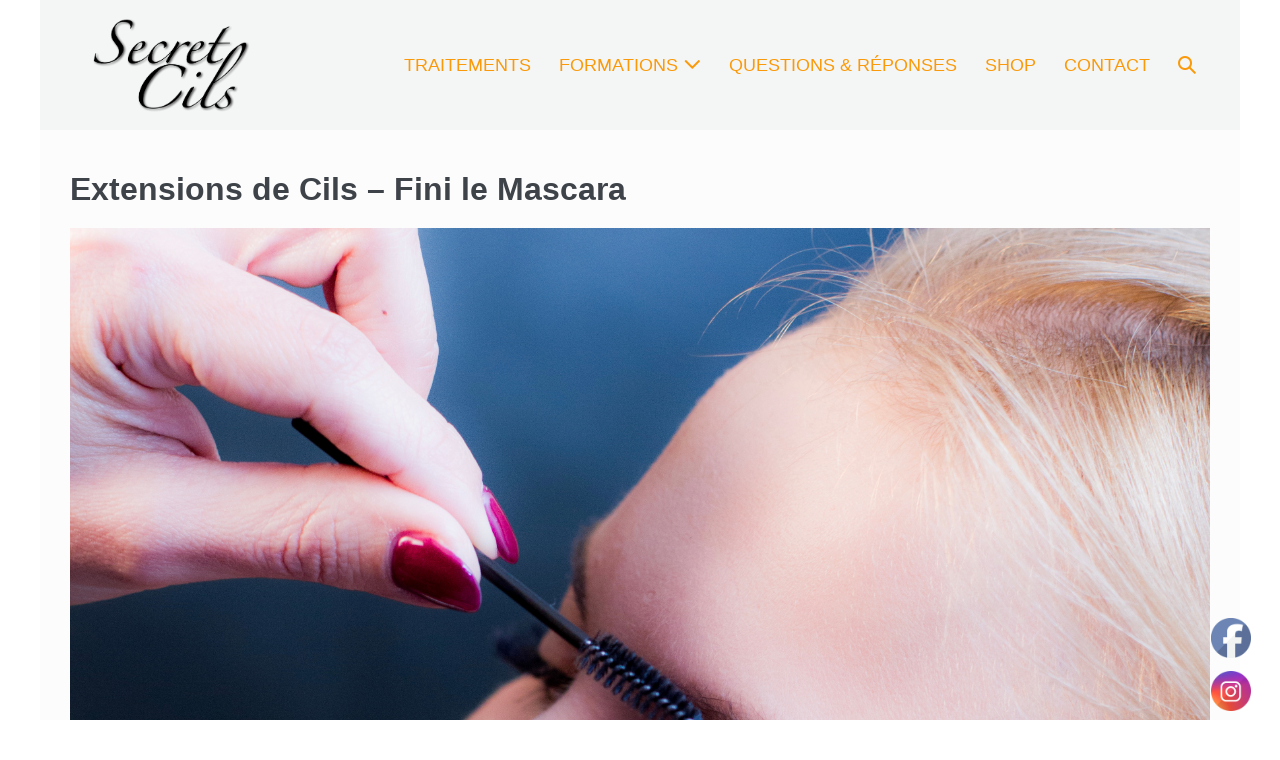

--- FILE ---
content_type: text/html; charset=UTF-8
request_url: https://secretcils.be/extensions-de-cils-fini-le-mascara/
body_size: 9975
content:
<!DOCTYPE html>

<html lang="fr-FR">

<head>
	<meta charset="UTF-8">
	<meta name="viewport" content="width=device-width, initial-scale=1">
	<link rel="profile" href="http://gmpg.org/xfn/11">
	<title>Extensions de Cils &#8211; Fini le Mascara</title>
<link rel='dns-prefetch' href='//s.w.org' />
<link rel="alternate" type="application/rss+xml" title=" &raquo; Flux" href="https://secretcils.be/feed/" />
<link rel="alternate" type="application/rss+xml" title=" &raquo; Flux des commentaires" href="https://secretcils.be/comments/feed/" />
<link rel="alternate" type="application/rss+xml" title=" &raquo; Extensions de Cils &#8211; Fini le Mascara Flux des commentaires" href="https://secretcils.be/extensions-de-cils-fini-le-mascara/feed/" />
		<script>
			window._wpemojiSettings = {"baseUrl":"https:\/\/s.w.org\/images\/core\/emoji\/13.0.0\/72x72\/","ext":".png","svgUrl":"https:\/\/s.w.org\/images\/core\/emoji\/13.0.0\/svg\/","svgExt":".svg","source":{"concatemoji":"https:\/\/secretcils.be\/wp-includes\/js\/wp-emoji-release.min.js?ver=5.5.17"}};
			!function(e,a,t){var n,r,o,i=a.createElement("canvas"),p=i.getContext&&i.getContext("2d");function s(e,t){var a=String.fromCharCode;p.clearRect(0,0,i.width,i.height),p.fillText(a.apply(this,e),0,0);e=i.toDataURL();return p.clearRect(0,0,i.width,i.height),p.fillText(a.apply(this,t),0,0),e===i.toDataURL()}function c(e){var t=a.createElement("script");t.src=e,t.defer=t.type="text/javascript",a.getElementsByTagName("head")[0].appendChild(t)}for(o=Array("flag","emoji"),t.supports={everything:!0,everythingExceptFlag:!0},r=0;r<o.length;r++)t.supports[o[r]]=function(e){if(!p||!p.fillText)return!1;switch(p.textBaseline="top",p.font="600 32px Arial",e){case"flag":return s([127987,65039,8205,9895,65039],[127987,65039,8203,9895,65039])?!1:!s([55356,56826,55356,56819],[55356,56826,8203,55356,56819])&&!s([55356,57332,56128,56423,56128,56418,56128,56421,56128,56430,56128,56423,56128,56447],[55356,57332,8203,56128,56423,8203,56128,56418,8203,56128,56421,8203,56128,56430,8203,56128,56423,8203,56128,56447]);case"emoji":return!s([55357,56424,8205,55356,57212],[55357,56424,8203,55356,57212])}return!1}(o[r]),t.supports.everything=t.supports.everything&&t.supports[o[r]],"flag"!==o[r]&&(t.supports.everythingExceptFlag=t.supports.everythingExceptFlag&&t.supports[o[r]]);t.supports.everythingExceptFlag=t.supports.everythingExceptFlag&&!t.supports.flag,t.DOMReady=!1,t.readyCallback=function(){t.DOMReady=!0},t.supports.everything||(n=function(){t.readyCallback()},a.addEventListener?(a.addEventListener("DOMContentLoaded",n,!1),e.addEventListener("load",n,!1)):(e.attachEvent("onload",n),a.attachEvent("onreadystatechange",function(){"complete"===a.readyState&&t.readyCallback()})),(n=t.source||{}).concatemoji?c(n.concatemoji):n.wpemoji&&n.twemoji&&(c(n.twemoji),c(n.wpemoji)))}(window,document,window._wpemojiSettings);
		</script>
		<style>
img.wp-smiley,
img.emoji {
	display: inline !important;
	border: none !important;
	box-shadow: none !important;
	height: 1em !important;
	width: 1em !important;
	margin: 0 .07em !important;
	vertical-align: -0.1em !important;
	background: none !important;
	padding: 0 !important;
}
</style>
	<link rel='stylesheet' id='wp-block-library-css'  href='https://secretcils.be/wp-includes/css/dist/block-library/style.min.css?ver=5.5.17' media='all' />
<link rel='stylesheet' id='wpsm_ac-font-awesome-front-css'  href='https://secretcils.be/wp-content/plugins/responsive-accordion-and-collapse/css/font-awesome/css/font-awesome.min.css?ver=5.5.17' media='all' />
<link rel='stylesheet' id='wpsm_ac_bootstrap-front-css'  href='https://secretcils.be/wp-content/plugins/responsive-accordion-and-collapse/css/bootstrap-front.css?ver=5.5.17' media='all' />
<link rel='stylesheet' id='SFSImainCss-css'  href='https://secretcils.be/wp-content/plugins/ultimate-social-media-icons/css/sfsi-style.css?ver=2.9.6' media='all' />
<link rel='stylesheet' id='disable_sfsi-css'  href='https://secretcils.be/wp-content/plugins/ultimate-social-media-icons/css/disable_sfsi.css?ver=5.5.17' media='all' />
<link rel='stylesheet' id='SFSIPLUSmainCss-css'  href='https://secretcils.be/wp-content/plugins/ultimate-social-media-plus/css/sfsi-style.css?ver=3.7.1' media='all' />
<link rel='stylesheet' id='wpbf-style-css'  href='https://secretcils.be/wp-content/themes/page-builder-framework/style.css?ver=2.5.5' media='all' />
<style id='wpbf-style-inline-css'>
body{color:#424242;}.wpbf-menu,.wpbf-mobile-menu{font-family:"Helvetica Neue",Helvetica,Arial,sans-serif;font-weight:400;font-style:normal;}#inner-content{}.wpbf-container{padding-left:30px;padding-right:30px;}.wpbf-page{max-width:1200px;margin:0 auto;background-color:#fcfcfc;}.scrolltop{right:auto;left:20px;}.scrolltop{background-color:rgba(132,132,132,0.5);border-radius:6px;}.scrolltop:hover{background-color:rgba(96,96,96,0.75);}a{color:#fa9a0a;}.bypostauthor{border-color:#fa9a0a;}.wpbf-button-primary{background:#fa9a0a;}a:hover{color:#fa9a0a;}.wpbf-button-primary:hover{background:#fa9a0a;}.wpbf-menu > .current-menu-item > a{color:#fa9a0a!important;}.wpbf-button,input[type="submit"]{border-width:1px;border-style:solid;border-color:rgba(232,232,232,0.68);}.wpbf-button:hover,input[type="submit"]:hover{border-color:#e5e5e5;}.wpbf-button,input[type="submit"]{border-radius:6px;background:#ffffff;color:#dd9933;}.wpbf-button:hover,input[type="submit"]:hover{background:rgba(249,249,249,0.17);color:#dd9933;}.wpbf-button-primary{background:#ffffff;}.wpbf-button-primary:hover{background:#ffffff;}.wp-block-button__link{background:#ffffff;}.is-style-outline .wp-block-button__link:not(.has-text-color){border-color:#ffffff;color:#ffffff;}.wp-block-button:not(.is-style-outline) .wp-block-button__link:not(.has-background):not(.has-text-color):hover{background:#ffffff;}.is-style-outline .wp-block-button__link:not(.has-text-color):not(.has-background):hover{border-color:#ffffff;color:#ffffff;}.wpbf-archive-content .wpbf-post{text-align:left;}.wpbf-archive-content .wpbf-post a:not(.wpbf-read-more){color:#dd9933;}.wpbf-archive-content .wpbf-post-style-boxed{background-color:#ffffff;}.wpbf-archive-content .wpbf-blog-layout-beside .wpbf-grid{flex-direction:row;}.wpbf-single-content .wpbf-post .entry-content{font-size:17px;}.wpbf-logo img,.wpbf-mobile-logo img{width:220px;}@media screen and (max-width:1024px){.wpbf-mobile-logo img{width:160px;}}@media screen and (max-width:480px){.wpbf-mobile-logo img{width:160px;}}.wpbf-nav-wrapper{max-width:1200;padding-top:10px;padding-bottom:10px;}.wpbf-navigation .wpbf-menu > .menu-item > a{padding-left:14px;padding-right:14px;}.wpbf-navigation:not(.wpbf-navigation-transparent):not(.wpbf-navigation-active){background-color:#f4f5f5;}.wpbf-navigation .wpbf-menu a,.wpbf-mobile-menu a{font-size:18px;}.wpbf-sub-menu > .menu-item-has-children:not(.wpbf-mega-menu) .sub-menu li,.wpbf-sub-menu > .wpbf-mega-menu > .sub-menu{background-color:#edecec;}.wpbf-sub-menu > .menu-item-has-children:not(.wpbf-mega-menu) .sub-menu li:hover{background-color:#f4f4f4;}.wpbf-sub-menu > .menu-item-has-children:not(.wpbf-mega-menu) li{border-bottom:1px solid #f5f5f7;}.wpbf-sub-menu > .menu-item-has-children:not(.wpbf-mega-menu) li:last-child{border-bottom:none}.wpbf-sub-menu > .menu-item-has-children:not(.wpbf-mega-menu) .sub-menu{width:252px;}.wpbf-sub-menu > .menu-item-has-children:not(.wpbf-mega-menu) .sub-menu a{padding-left:30px;}.wpbf-mobile-nav-wrapper{padding-top:5px;padding-bottom:5px;}.wpbf-mobile-nav-wrapper{background:#f4f4f4;}.wpbf-mobile-menu a,.wpbf-mobile-menu .menu-item-has-children .wpbf-submenu-toggle{padding-top:5px;padding-bottom:5px;}.wpbf-mobile-menu a,.wpbf-mobile-menu-container .wpbf-close{color:#dd9933;}.wpbf-mobile-nav-item{color:#969696;font-size:18px;}.wpbf-mobile-nav-item a{color:#969696;}.wpbf-mobile-menu-toggle{background:#dd9933;color:#ffffff !important;padding:10px;border-radius:6px;}.wpbf-mobile-menu .wpbf-submenu-toggle{color:#dd9933;}.wpbf-mobile-menu a,.wpbf-mobile-menu .menu-item-has-children .wpbf-submenu-toggle{font-size:14px;}.wpbf-inner-footer{padding-top:1px;padding-bottom:1px;}.wpbf-page-footer{background-color:#f4f5f5;}.wpbf-inner-footer{color:rgba(0,0,0,0.52);}.wpbf-inner-footer,.wpbf-inner-footer .wpbf-menu{font-size:12px;}
</style>
<link rel='stylesheet' id='wpbf-responsive-css'  href='https://secretcils.be/wp-content/themes/page-builder-framework/css/min/responsive-min.css?ver=2.5.5' media='all' />
<link rel='stylesheet' id='__EPYT__style-css'  href='https://secretcils.be/wp-content/plugins/youtube-embed-plus/styles/ytprefs.min.css?ver=14.2.4' media='all' />
<style id='__EPYT__style-inline-css'>

                .epyt-gallery-thumb {
                        width: 100%;
                }
                
</style>
<!--n2css--><!--n2js--><script src='https://secretcils.be/wp-includes/js/jquery/jquery.js?ver=1.12.4-wp' id='jquery-core-js'></script>
<script src='https://secretcils.be/wp-includes/js/jquery/jquery-migrate.min.js?ver=1.4.1' id='jquery-migrate-js'></script>
<script id='__ytprefs__-js-extra'>
var _EPYT_ = {"ajaxurl":"https:\/\/secretcils.be\/wp-admin\/admin-ajax.php","security":"aca579ff80","gallery_scrolloffset":"20","eppathtoscripts":"https:\/\/secretcils.be\/wp-content\/plugins\/youtube-embed-plus\/scripts\/","eppath":"https:\/\/secretcils.be\/wp-content\/plugins\/youtube-embed-plus\/","epresponsiveselector":"[\"iframe.__youtube_prefs__\"]","epdovol":"1","version":"14.2.4","evselector":"iframe.__youtube_prefs__[src], iframe[src*=\"youtube.com\/embed\/\"], iframe[src*=\"youtube-nocookie.com\/embed\/\"]","ajax_compat":"","maxres_facade":"eager","ytapi_load":"light","pause_others":"","stopMobileBuffer":"1","facade_mode":"","not_live_on_channel":""};
</script>
<script src='https://secretcils.be/wp-content/plugins/youtube-embed-plus/scripts/ytprefs.min.js?ver=14.2.4' id='__ytprefs__-js'></script>
<link rel="https://api.w.org/" href="https://secretcils.be/wp-json/" /><link rel="alternate" type="application/json" href="https://secretcils.be/wp-json/wp/v2/posts/584" /><link rel="EditURI" type="application/rsd+xml" title="RSD" href="https://secretcils.be/xmlrpc.php?rsd" />
<link rel="wlwmanifest" type="application/wlwmanifest+xml" href="https://secretcils.be/wp-includes/wlwmanifest.xml" /> 
<link rel='prev' title='Des sourcils parfaits' href='https://secretcils.be/des-sourcils-parfaits/' />
<meta name="generator" content="WordPress 5.5.17" />
<link rel="canonical" href="https://secretcils.be/extensions-de-cils-fini-le-mascara/" />
<link rel='shortlink' href='https://secretcils.be/?p=584' />
<link rel="alternate" type="application/json+oembed" href="https://secretcils.be/wp-json/oembed/1.0/embed?url=https%3A%2F%2Fsecretcils.be%2Fextensions-de-cils-fini-le-mascara%2F" />
<link rel="alternate" type="text/xml+oembed" href="https://secretcils.be/wp-json/oembed/1.0/embed?url=https%3A%2F%2Fsecretcils.be%2Fextensions-de-cils-fini-le-mascara%2F&#038;format=xml" />
<meta name="follow.[base64]" content="kNHr6BAUKyws4C8J1xmK"/><meta property="og:image:secure_url" content="https://secretcils.be/wp-content/uploads/2019/04/637DA5CD-C91C-44AE-97E1-32246EA0B85B.jpeg" data-id="sfsi"><meta property="twitter:card" content="summary_large_image" data-id="sfsi"><meta property="twitter:image" content="https://secretcils.be/wp-content/uploads/2019/04/637DA5CD-C91C-44AE-97E1-32246EA0B85B.jpeg" data-id="sfsi"><meta property="og:image:type" content="" data-id="sfsi" /><meta property="og:image:width" content="3456" data-id="sfsi" /><meta property="og:image:height" content="3456" data-id="sfsi" /><meta property="og:url" content="https://secretcils.be/extensions-de-cils-fini-le-mascara/" data-id="sfsi" /><meta property="og:description" content="Secret Cils a été créé en 2009 par Anat Shir, une maquilleuse professionnelle avec près de 20 années d'expérience.

L’application des Extensions de Cils est vite devenue une passion qui l’a poussée à innover et expérimenter constamment en cherchant des nouvelles techniques d’application, en essayant des nouveaux produits et en ne sélectionnant que les plus performants, en suivant des formations à l’étranger auprès des meilleures expertes reconnues au niveau mondial et en gardant contact avec ses collègues à l’étranger.

Cela lui a permis d'arriver à un niveau d’expertise unique. Cette recherche constante de l’innovation lui a fait découvrir en 2013 la technique Volume, pratiquée en Russie. Elle sera une des premières en Europe à suivre une formation pour cette méthode qui révolutionne actuellement le monde des extensions de cils.

Cette expertise est maintenant mise à votre service.

&nbsp;" data-id="sfsi" /><meta property="og:title" content="Extensions de Cils &#8211; Fini le Mascara" data-id="sfsi" />	<script>
		window.addEventListener("sfsi_plus_functions_loaded", function() {
			var body = document.getElementsByTagName('body')[0];
			// console.log(body);
			body.classList.add("sfsi_plus_3.53");
		})
		// window.addEventListener('sfsi_plus_functions_loaded',function(e) {
		// 	jQuery("body").addClass("sfsi_plus_3.53")
		// });
		jQuery(document).ready(function(e) {
			jQuery("body").addClass("sfsi_plus_3.53")
		});

		function sfsi_plus_processfurther(ref) {
			var feed_id = '[base64]';
			var feedtype = 8;
			var email = jQuery(ref).find('input[name="email"]').val();
			var filter = /^(([^<>()[\]\\.,;:\s@\"]+(\.[^<>()[\]\\.,;:\s@\"]+)*)|(\".+\"))@((\[[0-9]{1,3}\.[0-9]{1,3}\.[0-9]{1,3}\.[0-9]{1,3}\])|(([a-zA-Z\-0-9]+\.)+[a-zA-Z]{2,}))$/;
			if ((email != "Enter your email") && (filter.test(email))) {
				if (feedtype == "8") {
					var url = "https://api.follow.it/subscription-form/" + feed_id + "/" + feedtype;
					window.open(url, "popupwindow", "scrollbars=yes,width=1080,height=760");
					return true;
				}
			} else {
				alert("Please enter email address");
				jQuery(ref).find('input[name="email"]').focus();
				return false;
			}
		}
	</script>
	<style>
		.sfsi_plus_subscribe_Popinner {
			width: 100% !important;
			height: auto !important;
			border: 1px solid #b5b5b5 !important;
			padding: 18px 0px !important;
			background-color: #ffffff !important;
		}

		.sfsi_plus_subscribe_Popinner form {
			margin: 0 20px !important;
		}

		.sfsi_plus_subscribe_Popinner h5 {
			font-family: Helvetica,Arial,sans-serif !important;

			font-weight: bold !important;
			color: #000000 !important;
			font-size: 16px !important;
			text-align: center !important;
			margin: 0 0 10px !important;
			padding: 0 !important;
		}

		.sfsi_plus_subscription_form_field {
			margin: 5px 0 !important;
			width: 100% !important;
			display: inline-flex;
			display: -webkit-inline-flex;
		}

		.sfsi_plus_subscription_form_field input {
			width: 100% !important;
			padding: 10px 0px !important;
		}

		.sfsi_plus_subscribe_Popinner input[type=email] {
			font-family: Helvetica,Arial,sans-serif !important;

			font-style: normal !important;
			color: #000000 !important;
			font-size: 14px !important;
			text-align: center !important;
		}

		.sfsi_plus_subscribe_Popinner input[type=email]::-webkit-input-placeholder {
			font-family: Helvetica,Arial,sans-serif !important;

			font-style: normal !important;
			color: #000000 !important;
			font-size: 14px !important;
			text-align: center !important;
		}

		.sfsi_plus_subscribe_Popinner input[type=email]:-moz-placeholder {
			/* Firefox 18- */
			font-family: Helvetica,Arial,sans-serif !important;

			font-style: normal !important;
			color: #000000 !important;
			font-size: 14px !important;
			text-align: center !important;
		}

		.sfsi_plus_subscribe_Popinner input[type=email]::-moz-placeholder {
			/* Firefox 19+ */
			font-family: Helvetica,Arial,sans-serif !important;

			font-style: normal !important;
			color: #000000 !important;
			font-size: 14px !important;
			text-align: center !important;
		}

		.sfsi_plus_subscribe_Popinner input[type=email]:-ms-input-placeholder {
			font-family: Helvetica,Arial,sans-serif !important;

			font-style: normal !important;
			color: #000000 !important;
			font-size: 14px !important;
			text-align: center !important;
		}

		.sfsi_plus_subscribe_Popinner input[type=submit] {
			font-family: Helvetica,Arial,sans-serif !important;

			font-weight: bold !important;
			color: #000000 !important;
			font-size: 16px !important;
			text-align: center !important;
			background-color: #dedede !important;
		}
	</style>
	<meta name="follow.[base64]" content="kNHr6BAUKyws4C8J1xmK"/> <meta name="viewport" content="width=device-width, initial-scale=1"><meta property="og:image:secure_url" content="https://secretcils.be/wp-content/uploads/2019/04/637DA5CD-C91C-44AE-97E1-32246EA0B85B.jpeg" data-id="sfsi-plus"/><meta property="twitter:card" content="summary_large_image" data-id="sfsi"><meta property="twitter:image" content="https://secretcils.be/wp-content/uploads/2019/04/637DA5CD-C91C-44AE-97E1-32246EA0B85B.jpeg" data-id="sfsi"><meta property="og:image:type" content="" data-id="sfsi-plus"/><meta property="og:image:width" content="3456" data-id="sfsi-plus"/><meta property="og:image:height" content="3456" data-id="sfsi-plus"/><meta property="og:description" content="Secret Cils a été créé en 2009 par Anat Shir, une maquilleuse professionnelle avec près de 20 années d'expérience.

L’application des Extensions de Cils est vite devenue une passion qui l’a poussée à innover et expérimenter constamment en cherchant des nouvelles techniques d’application, en essayant des nouveaux produits et en ne sélectionnant que les plus performants, en suivant des formations à l’étranger auprès des meilleures expertes reconnues au niveau mondial et en gardant contact avec ses collègues à l’étranger.

Cela lui a permis d'arriver à un niveau d’expertise unique. Cette recherche constante de l’innovation lui a fait découvrir en 2013 la technique Volume, pratiquée en Russie. Elle sera une des premières en Europe à suivre une formation pour cette méthode qui révolutionne actuellement le monde des extensions de cils.

Cette expertise est maintenant mise à votre service.

&nbsp;" data-id="sfsi-plus"/><meta property="og:url" content="https://secretcils.be/extensions-de-cils-fini-le-mascara/" data-id="sfsi-plus"/><meta property="og:title" content="Extensions de Cils &#8211; Fini le Mascara" data-id="sfsi-plus"/><link rel="apple-touch-icon" sizes="180x180" href="/wp-content/uploads/fbrfg/apple-touch-icon.png">
<link rel="icon" type="image/png" sizes="32x32" href="/wp-content/uploads/fbrfg/favicon-32x32.png">
<link rel="icon" type="image/png" sizes="16x16" href="/wp-content/uploads/fbrfg/favicon-16x16.png">
<link rel="manifest" href="/wp-content/uploads/fbrfg/site.webmanifest">
<link rel="mask-icon" href="/wp-content/uploads/fbrfg/safari-pinned-tab.svg" color="#5bbad5">
<link rel="shortcut icon" href="/wp-content/uploads/fbrfg/favicon.ico">
<meta name="msapplication-TileColor" content="#da532c">
<meta name="msapplication-config" content="/wp-content/uploads/fbrfg/browserconfig.xml">
<meta name="theme-color" content="#ffffff"><link rel="pingback" href="https://secretcils.be/xmlrpc.php"><style id="kirki-inline-styles"></style></head>

<body class="post-template-default single single-post postid-584 single-format-standard wp-custom-logo sfsi_actvite_theme_default sfsi_plus_actvite_theme_default wpbf wpbf-boxed-layout wpbf-extensions-de-cils-fini-le-mascara wpbf-no-sidebar" itemscope="itemscope" itemtype="https://schema.org/Blog">

	<a class="screen-reader-text skip-link" href="#content" title="Sauter au contenu">Sauter au contenu</a>

	
	
	<div id="container" class="hfeed wpbf-page">

		
		
<header id="header" class="wpbf-page-header" itemscope="itemscope" itemtype="https://schema.org/WPHeader">

	
	
	<div class="wpbf-navigation" data-sub-menu-animation-duration="250" >

		
		
<div class="wpbf-container wpbf-container-center wpbf-visible-large wpbf-nav-wrapper wpbf-menu-right">

	<div class="wpbf-grid wpbf-grid-collapse">

		<div class="wpbf-1-4 wpbf-logo-container">

			<div class="wpbf-logo" itemscope="itemscope" itemtype="https://schema.org/Organization"><a href="https://secretcils.be/" itemprop="url"><img src="https://secretcils.be/wp-content/uploads/2019/04/9660F64D-10DC-4A9B-BC12-6A330CB74923.png" alt="" title="" itemprop="logo" /></a></div>
		</div>

		<div class="wpbf-3-4 wpbf-menu-container">

			
			<nav id="navigation" class="wpbf-clearfix" itemscope="itemscope" itemtype="https://schema.org/SiteNavigationElement" aria-label="Navigation du site">

				
				<ul id="menu-main-menu" class="wpbf-menu wpbf-sub-menu wpbf-sub-menu-align-left wpbf-sub-menu-animation-fade wpbf-menu-effect-none wpbf-menu-animation-fade wpbf-menu-align-center"><li id="menu-item-630" class="menu-item menu-item-type-custom menu-item-object-custom menu-item-home menu-item-630"><a href="https://secretcils.be/">TRAITEMENTS</a></li>
<li id="menu-item-380" class="menu-item menu-item-type-custom menu-item-object-custom menu-item-has-children menu-item-380"><a href="#">FORMATIONS</a>
<ul class="sub-menu">
	<li id="menu-item-159" class="menu-item menu-item-type-post_type menu-item-object-page menu-item-159"><a href="https://secretcils.be/formations-secret-cils/">EXTENSIONS DE CILS</a></li>
	<li id="menu-item-410" class="menu-item menu-item-type-post_type menu-item-object-page menu-item-410"><a href="https://secretcils.be/formations-detatouage/">DÉTATOUAGE</a></li>
	<li id="menu-item-411" class="menu-item menu-item-type-post_type menu-item-object-page menu-item-411"><a href="https://secretcils.be/formation-micro-needling/">MICRO-NEEDLING</a></li>
	<li id="menu-item-417" class="menu-item menu-item-type-post_type menu-item-object-page menu-item-417"><a href="https://secretcils.be/formation-vergetures/">VERGÉTURES</a></li>
	<li id="menu-item-416" class="menu-item menu-item-type-post_type menu-item-object-page menu-item-416"><a href="https://secretcils.be/formation-aureole/">AURÉOLE</a></li>
	<li id="menu-item-664" class="menu-item menu-item-type-post_type menu-item-object-page menu-item-664"><a href="https://secretcils.be/formations-brows-artist/">MICRO &#038; NANOBLADING</a></li>
</ul>
</li>
<li id="menu-item-269" class="menu-item menu-item-type-post_type menu-item-object-page menu-item-269"><a href="https://secretcils.be/questions-reponses-sourcils/">QUESTIONS &#038; RÉPONSES</a></li>
<li id="menu-item-514" class="menu-item menu-item-type-custom menu-item-object-custom menu-item-514"><a href="https://beautyangelsacademy.shop/fr/39-secret-cils">SHOP</a></li>
<li id="menu-item-118" class="menu-item menu-item-type-post_type menu-item-object-page menu-item-118"><a href="https://secretcils.be/contact/">CONTACT</a></li>
<li class="menu-item wpbf-menu-item-search" aria-haspopup="true" aria-expanded="false"><a href="javascript:void(0)" role="button"><span class="screen-reader-text">Basculer la recherche</span><div class="wpbf-menu-search">
<form role="search" method="get" class="searchform" action="https://secretcils.be/">
	<label>
		<span class="screen-reader-text">Recherche pour :</span>
		<input type="search" id="searchform-1" name="s" value="" placeholder="Rechercher &hellip;" title="Appuyez sur Entrer pour rechercher" />
	</label>
</form>
</div><i class="wpbff wpbff-search" aria-hidden="true"></i></a></li></ul>
				
			</nav>

			
		</div>

	</div>

</div>

		
<div class="wpbf-mobile-menu-hamburger wpbf-hidden-large">

	<div class="wpbf-mobile-nav-wrapper wpbf-container">

		<div class="wpbf-mobile-logo-container wpbf-2-3">

			<div class="wpbf-mobile-logo" itemscope="itemscope" itemtype="https://schema.org/Organization"><a href="https://secretcils.be/" itemprop="url"><img src="https://secretcils.be/wp-content/uploads/2019/04/9660F64D-10DC-4A9B-BC12-6A330CB74923.png" alt="" title="" itemprop="logo" /></a></div>
		</div>

		<div class="wpbf-menu-toggle-container wpbf-1-3">

			<div class="wpbf-mobile-nav-item wpbf-menu-item-search" aria-haspopup="true" aria-expanded="false" role="button"><span class="screen-reader-text">Basculer la recherche</span><div class="wpbf-menu-search">
<form role="search" method="get" class="searchform" action="https://secretcils.be/">
	<label>
		<span class="screen-reader-text">Recherche pour :</span>
		<input type="search" id="searchform-2" name="s" value="" placeholder="Rechercher &hellip;" title="Appuyez sur Entrer pour rechercher" />
	</label>
</form>
</div><i class="wpbff wpbff-search" aria-hidden="true"></i></div>
			<button id="wpbf-mobile-menu-toggle" class="wpbf-mobile-nav-item wpbf-mobile-menu-toggle wpbff wpbff-hamburger" aria-label="Mobile Site Navigation" aria-controls="navigation" aria-expanded="false" aria-haspopup="true">
				<span class="screen-reader-text">basculer le menu</span>
			</button>

			
		</div>

	</div>

	<div class="wpbf-mobile-menu-container">

		
		<nav id="navigation" itemscope="itemscope" itemtype="https://schema.org/SiteNavigationElement" aria-labelledby="wpbf-mobile-menu-toggle">

			
			<ul id="menu-main-menu-1" class="wpbf-mobile-menu"><li class="menu-item menu-item-type-custom menu-item-object-custom menu-item-home menu-item-630"><a href="https://secretcils.be/">TRAITEMENTS</a></li>
<li class="menu-item menu-item-type-custom menu-item-object-custom menu-item-has-children menu-item-380"><a href="#">FORMATIONS</a><button class="wpbf-submenu-toggle" aria-expanded="false"><i class="wpbff wpbff-arrow-down" aria-hidden="true"></i><span class="screen-reader-text">basculer le menu</span></button>
<ul class="sub-menu">
	<li class="menu-item menu-item-type-post_type menu-item-object-page menu-item-159"><a href="https://secretcils.be/formations-secret-cils/">EXTENSIONS DE CILS</a></li>
	<li class="menu-item menu-item-type-post_type menu-item-object-page menu-item-410"><a href="https://secretcils.be/formations-detatouage/">DÉTATOUAGE</a></li>
	<li class="menu-item menu-item-type-post_type menu-item-object-page menu-item-411"><a href="https://secretcils.be/formation-micro-needling/">MICRO-NEEDLING</a></li>
	<li class="menu-item menu-item-type-post_type menu-item-object-page menu-item-417"><a href="https://secretcils.be/formation-vergetures/">VERGÉTURES</a></li>
	<li class="menu-item menu-item-type-post_type menu-item-object-page menu-item-416"><a href="https://secretcils.be/formation-aureole/">AURÉOLE</a></li>
	<li class="menu-item menu-item-type-post_type menu-item-object-page menu-item-664"><a href="https://secretcils.be/formations-brows-artist/">MICRO &#038; NANOBLADING</a></li>
</ul>
</li>
<li class="menu-item menu-item-type-post_type menu-item-object-page menu-item-269"><a href="https://secretcils.be/questions-reponses-sourcils/">QUESTIONS &#038; RÉPONSES</a></li>
<li class="menu-item menu-item-type-custom menu-item-object-custom menu-item-514"><a href="https://beautyangelsacademy.shop/fr/39-secret-cils">SHOP</a></li>
<li class="menu-item menu-item-type-post_type menu-item-object-page menu-item-118"><a href="https://secretcils.be/contact/">CONTACT</a></li>
</ul>
			
		</nav>

		
	</div>

</div>

		
	</div>

	
</header>

		
<div id="content">

	
	
	<div id="inner-content" class="wpbf-container wpbf-container-center wpbf-padding-medium">
		
		<div class="wpbf-grid wpbf-main-grid wpbf-grid-medium">

			
			<main id="main" class="wpbf-main wpbf-medium-2-3 wpbf-single-content wpbf-post-content">

				
				
				
				<article id="post-584" class="wpbf-post-style-plain post-584 post type-post status-publish format-standard has-post-thumbnail hentry category-non-classe wpbf-post" itemscope="itemscope" itemtype="https://schema.org/CreativeWork">

					<div class="wpbf-article-wrapper">

						
						<header class="article-header">

							<h1 class="entry-title" itemprop="headline">Extensions de Cils &#8211; Fini le Mascara</h1>
<div class="wpbf-post-image-wrapper">
	<img width="3456" height="3456" src="https://secretcils.be/wp-content/uploads/2019/04/637DA5CD-C91C-44AE-97E1-32246EA0B85B.jpeg" class="wpbf-post-image wp-post-image" alt="" loading="lazy" itemprop="image" srcset="https://secretcils.be/wp-content/uploads/2019/04/637DA5CD-C91C-44AE-97E1-32246EA0B85B.jpeg 3456w, https://secretcils.be/wp-content/uploads/2019/04/637DA5CD-C91C-44AE-97E1-32246EA0B85B-150x150.jpeg 150w, https://secretcils.be/wp-content/uploads/2019/04/637DA5CD-C91C-44AE-97E1-32246EA0B85B-300x300.jpeg 300w, https://secretcils.be/wp-content/uploads/2019/04/637DA5CD-C91C-44AE-97E1-32246EA0B85B-768x768.jpeg 768w, https://secretcils.be/wp-content/uploads/2019/04/637DA5CD-C91C-44AE-97E1-32246EA0B85B-700x700.jpeg 700w" sizes="(max-width: 3456px) 100vw, 3456px" /></div>

						</header>

						<section class="entry-content article-content" itemprop="text">

							
							<p><span style="font-size: 16px;">Secret Cils a été créé en 2009 par Anat Shir, une maquilleuse professionnelle avec près de 20 années d&rsquo;expérience.</span></p>
<p>L’application des <strong>Extensions de Cils</strong> est vite devenue une passion qui l’a poussée à innover et expérimenter constamment en cherchant des nouvelles techniques d’application, en essayant des nouveaux produits et en ne sélectionnant que les plus performants, en suivant des formations à l’étranger auprès des meilleures expertes reconnues au niveau mondial et en gardant contact avec ses collègues à l’étranger.</p>
<p>Cela lui a permis d&rsquo;arriver à un niveau d’expertise unique. Cette recherche constante de l’innovation lui a fait découvrir en 2013 la technique Volume, pratiquée en Russie. Elle sera une des premières en Europe à suivre une formation pour cette méthode qui révolutionne actuellement le monde des extensions de cils.</p>
<p>Cette expertise est maintenant mise à votre service.</p>
<p>&nbsp;</p>

							
							
						</section>

						<footer class="article-footer">

							
						</footer>

						
					</div>

					
	<nav class="post-links wpbf-clearfix" aria-label="Navigation d’article">

		<span class="screen-reader-text">Navigation d’article</span>

		<span class="previous-post-link"><a href="https://secretcils.be/des-sourcils-parfaits/" rel="prev">&larr; Article précédent</a></span>
	</nav>

	
					


				</article>
				
				
				
				
			</main>

			
		</div>

		
	</div>
	
	
</div>


<footer id="footer" class="wpbf-page-footer" itemscope="itemscope" itemtype="https://schema.org/WPFooter">

	
	<div class="wpbf-inner-footer wpbf-container wpbf-container-center wpbf-footer-one-column">

		<div class="wpbf-inner-footer-content">

			© 2026 - Continium sprl - Brussels Belgium
		</div>

		
	</div>

	
</footer>

	</div>


                <!--facebook like and share js -->
                <div id="fb-root"></div>
                <script>
                    (function(d, s, id) {
                        var js, fjs = d.getElementsByTagName(s)[0];
                        if (d.getElementById(id)) return;
                        js = d.createElement(s);
                        js.id = id;
                        js.src = "https://connect.facebook.net/en_US/sdk.js#xfbml=1&version=v3.2";
                        fjs.parentNode.insertBefore(js, fjs);
                    }(document, 'script', 'facebook-jssdk'));
                </script>
                <script>
window.addEventListener('sfsi_functions_loaded', function() {
    if (typeof sfsi_responsive_toggle == 'function') {
        sfsi_responsive_toggle(0);
        // console.log('sfsi_responsive_toggle');

    }
})
</script>
<div class="norm_row sfsi_wDiv sfsi_floater_position_bottom-right" id="sfsi_floater" style="z-index: 9999;width:45px;text-align:right;position:absolute;position:absolute;right:30px;bottom:0px;"><div style='width:40px; height:40px;margin-left:5px;margin-bottom:5px; ' class='sfsi_wicons shuffeldiv ' ><div class='inerCnt'><a class=' sficn' data-effect='' target='_blank'  href='https://www.facebook.com/Secret-Cils-Extensions-de-cils-Bruxelles-173578432691503/' id='sfsiid_facebook_icon' style='width:40px;height:40px;opacity:1;'  ><img data-pin-nopin='true' alt='Facebook' title='Facebook' src='https://secretcils.be/wp-content/plugins/ultimate-social-media-icons/images/icons_theme/default/default_facebook.png' width='40' height='40' style='' class='sfcm sfsi_wicon ' data-effect=''   /></a><div class="sfsi_tool_tip_2 fb_tool_bdr sfsiTlleft" style="opacity:0;z-index:-1;" id="sfsiid_facebook"><span class="bot_arow bot_fb_arow"></span><div class="sfsi_inside"><div  class='icon1'><a href='https://www.facebook.com/Secret-Cils-Extensions-de-cils-Bruxelles-173578432691503/' target='_blank'><img data-pin-nopin='true' class='sfsi_wicon' alt='Facebook' title='Facebook' src='https://secretcils.be/wp-content/plugins/ultimate-social-media-icons/images/visit_icons/Visit_us_fb/icon_Visit_us_en_US.png' /></a></div><div  class='icon2'><div class="fb-like" width="200" data-href="https://secretcils.be/extensions-de-cils-fini-le-mascara/"  data-send="false" data-layout="button_count" data-action="like"></div></div><div  class='icon3'><a target='_blank' href='https://www.facebook.com/sharer/sharer.php?u=https%3A%2F%2Fsecretcils.be%2Fextensions-de-cils-fini-le-mascara' style='display:inline-block;'  > <img class='sfsi_wicon'  data-pin-nopin='true' alt='fb-share-icon' title='Facebook Share' src='https://secretcils.be/wp-content/plugins/ultimate-social-media-icons/images/share_icons/fb_icons/en_US.svg' /></a></div></div></div></div></div><div style='width:40px; height:40px;margin-left:5px;margin-bottom:5px; ' class='sfsi_wicons shuffeldiv ' ><div class='inerCnt'><a class=' sficn' data-effect='' target='_blank'  href='https://www.instagram.com/secret_cils/' id='sfsiid_instagram_icon' style='width:40px;height:40px;opacity:1;'  ><img data-pin-nopin='true' alt='Instagram' title='Instagram' src='https://secretcils.be/wp-content/plugins/ultimate-social-media-icons/images/icons_theme/default/default_instagram.png' width='40' height='40' style='' class='sfcm sfsi_wicon ' data-effect=''   /></a></div></div></div ><input type='hidden' id='sfsi_floater_sec' value='bottom-right' /><script>window.addEventListener("sfsi_functions_loaded", function()
			{
				if (typeof sfsi_widget_set == "function") {
					sfsi_widget_set();
				}
			}); window.addEventListener('sfsi_functions_loaded',function(){sfsi_float_widget('bottom')});</script>    <script>
        window.addEventListener('sfsi_functions_loaded', function () {
            if (typeof sfsi_plugin_version == 'function') {
                sfsi_plugin_version(2.77);
            }
        });

        function sfsi_processfurther(ref) {
            var feed_id = '[base64]';
            var feedtype = 8;
            var email = jQuery(ref).find('input[name="email"]').val();
            var filter = /^(([^<>()[\]\\.,;:\s@\"]+(\.[^<>()[\]\\.,;:\s@\"]+)*)|(\".+\"))@((\[[0-9]{1,3}\.[0-9]{1,3}\.[0-9]{1,3}\.[0-9]{1,3}\])|(([a-zA-Z\-0-9]+\.)+[a-zA-Z]{2,}))$/;
            if ((email != "Enter your email") && (filter.test(email))) {
                if (feedtype == "8") {
                    var url = "https://api.follow.it/subscription-form/" + feed_id + "/" + feedtype;
                    window.open(url, "popupwindow", "scrollbars=yes,width=1080,height=760");
                    return true;
                }
            } else {
                alert("Please enter email address");
                jQuery(ref).find('input[name="email"]').focus();
                return false;
            }
        }
    </script>
    <style type="text/css" aria-selected="true">
        .sfsi_subscribe_Popinner {
             width: 100% !important;

            height: auto !important;

         padding: 18px 0px !important;

            background-color: #ffffff !important;
        }

        .sfsi_subscribe_Popinner form {
            margin: 0 20px !important;
        }

        .sfsi_subscribe_Popinner h5 {
            font-family: Helvetica,Arial,sans-serif !important;

             font-weight: bold !important;   color:#000000 !important; font-size: 16px !important;   text-align:center !important; margin: 0 0 10px !important;
            padding: 0 !important;
        }

        .sfsi_subscription_form_field {
            margin: 5px 0 !important;
            width: 100% !important;
            display: inline-flex;
            display: -webkit-inline-flex;
        }

        .sfsi_subscription_form_field input {
            width: 100% !important;
            padding: 10px 0px !important;
        }

        .sfsi_subscribe_Popinner input[type=email] {
         font-family: Helvetica,Arial,sans-serif !important;   font-style:normal !important;   font-size:14px !important; text-align: center !important;        }

        .sfsi_subscribe_Popinner input[type=email]::-webkit-input-placeholder {

         font-family: Helvetica,Arial,sans-serif !important;   font-style:normal !important;  font-size: 14px !important;   text-align:center !important;        }

        .sfsi_subscribe_Popinner input[type=email]:-moz-placeholder {
            /* Firefox 18- */
         font-family: Helvetica,Arial,sans-serif !important;   font-style:normal !important;   font-size: 14px !important;   text-align:center !important;
        }

        .sfsi_subscribe_Popinner input[type=email]::-moz-placeholder {
            /* Firefox 19+ */
         font-family: Helvetica,Arial,sans-serif !important;   font-style: normal !important;
              font-size: 14px !important;   text-align:center !important;        }

        .sfsi_subscribe_Popinner input[type=email]:-ms-input-placeholder {

            font-family: Helvetica,Arial,sans-serif !important;  font-style:normal !important;   font-size:14px !important;
         text-align: center !important;        }

        .sfsi_subscribe_Popinner input[type=submit] {

         font-family: Helvetica,Arial,sans-serif !important;   font-weight: bold !important;   color:#000000 !important; font-size: 16px !important;   text-align:center !important; background-color: #dedede !important;        }

                .sfsi_shortcode_container {
            float: left;
        }

        .sfsi_shortcode_container .norm_row .sfsi_wDiv {
            position: relative !important;
        }

        .sfsi_shortcode_container .sfsi_holders {
            display: none;
        }

            </style>

    <script>
	window.addEventListener('sfsi_plus_functions_loaded', function() {
		if (typeof sfsi_plus_responsive_toggle == 'function') {
			sfsi_plus_responsive_toggle(0);
			// console.log('sfsi_plus_responsive_toggle');
		}
	})
</script>

<a class="scrolltop" href="javascript:void(0)" data-scrolltop-value="300"><span class="screen-reader-text">Défilement vers le haut</span></a><script src='https://secretcils.be/wp-content/plugins/responsive-accordion-and-collapse/js/accordion-custom.js?ver=5.5.17' id='call_ac-custom-js-front-js'></script>
<script src='https://secretcils.be/wp-content/plugins/responsive-accordion-and-collapse/js/accordion.js?ver=5.5.17' id='call_ac-js-front-js'></script>
<script src='https://secretcils.be/wp-includes/js/jquery/ui/core.min.js?ver=1.11.4' id='jquery-ui-core-js'></script>
<script src='https://secretcils.be/wp-content/plugins/ultimate-social-media-icons/js/shuffle/modernizr.custom.min.js?ver=5.5.17' id='SFSIjqueryModernizr-js'></script>
<script src='https://secretcils.be/wp-content/plugins/ultimate-social-media-icons/js/shuffle/jquery.shuffle.min.js?ver=5.5.17' id='SFSIjqueryShuffle-js'></script>
<script src='https://secretcils.be/wp-content/plugins/ultimate-social-media-icons/js/shuffle/random-shuffle-min.js?ver=5.5.17' id='SFSIjqueryrandom-shuffle-js'></script>
<script id='SFSICustomJs-js-extra'>
var sfsi_icon_ajax_object = {"nonce":"67b26b8845","ajax_url":"https:\/\/secretcils.be\/wp-admin\/admin-ajax.php","plugin_url":"https:\/\/secretcils.be\/wp-content\/plugins\/ultimate-social-media-icons\/"};
</script>
<script src='https://secretcils.be/wp-content/plugins/ultimate-social-media-icons/js/custom.js?ver=2.9.6' id='SFSICustomJs-js'></script>
<script src='https://secretcils.be/wp-content/plugins/ultimate-social-media-plus/js/shuffle/modernizr.custom.min.js?ver=5.5.17' id='SFSIPLUSjqueryModernizr-js'></script>
<script id='SFSIPLUSCustomJs-js-extra'>
var sfsi_plus_ajax_object = {"ajax_url":"https:\/\/secretcils.be\/wp-admin\/admin-ajax.php","plugin_url":"https:\/\/secretcils.be\/wp-content\/plugins\/ultimate-social-media-plus\/","rest_url":"https:\/\/secretcils.be\/wp-json\/"};
var sfsi_plus_links = {"admin_url":"https:\/\/secretcils.be\/wp-admin\/","plugin_dir_url":"https:\/\/secretcils.be\/wp-content\/plugins\/ultimate-social-media-plus\/","rest_url":"https:\/\/secretcils.be\/wp-json\/","pretty_perma":"yes"};
</script>
<script src='https://secretcils.be/wp-content/plugins/ultimate-social-media-plus/js/custom.js?ver=3.7.1' id='SFSIPLUSCustomJs-js'></script>
<script src='https://secretcils.be/wp-content/themes/page-builder-framework/js/min/site-min.js?ver=2.5.5' id='wpbf-site-js'></script>
<script src='https://secretcils.be/wp-includes/js/comment-reply.min.js?ver=5.5.17' id='comment-reply-js'></script>
<script src='https://secretcils.be/wp-content/plugins/youtube-embed-plus/scripts/fitvids.min.js?ver=14.2.4' id='__ytprefsfitvids__-js'></script>
<script src='https://secretcils.be/wp-includes/js/wp-embed.min.js?ver=5.5.17' id='wp-embed-js'></script>
	<script type="text/javascript">
        jQuery(document).ready(function ($) {
            //$( document ).ajaxStart(function() {
            //});

			
            for (var i = 0; i < document.forms.length; ++i) {
                var form = document.forms[i];
				if ($(form).attr("method") != "get") { $(form).append('<input type="hidden" name="FTWKipZbLSvMkxE" value="iKOgBVaTFG5x0fw" />'); }
if ($(form).attr("method") != "get") { $(form).append('<input type="hidden" name="xiMXWwD" value="*13GWUB" />'); }
            }

			
            $(document).on('submit', 'form', function () {
				if ($(this).attr("method") != "get") { $(this).append('<input type="hidden" name="FTWKipZbLSvMkxE" value="iKOgBVaTFG5x0fw" />'); }
if ($(this).attr("method") != "get") { $(this).append('<input type="hidden" name="xiMXWwD" value="*13GWUB" />'); }
                return true;
            });

			
            jQuery.ajaxSetup({
                beforeSend: function (e, data) {

                    //console.log(Object.getOwnPropertyNames(data).sort());
                    //console.log(data.type);

                    if (data.type !== 'POST') return;

                    if (typeof data.data === 'object' && data.data !== null) {
						data.data.append("FTWKipZbLSvMkxE", "iKOgBVaTFG5x0fw");
data.data.append("xiMXWwD", "*13GWUB");
                    }
                    else {
                        data.data =  data.data + '&FTWKipZbLSvMkxE=iKOgBVaTFG5x0fw&xiMXWwD=*13GWUB';
                    }
                }
            });

        });
	</script>
	
</body>

</html>
